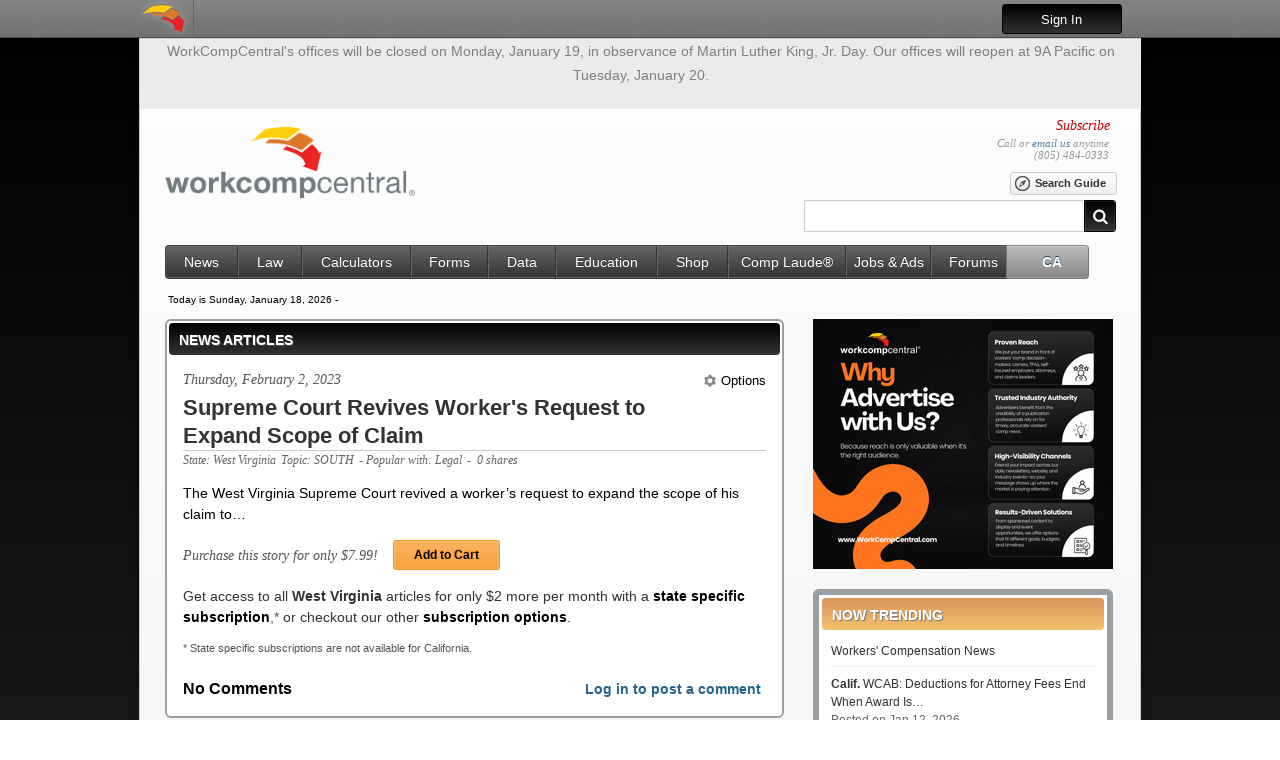

--- FILE ---
content_type: text/html; charset=UTF-8
request_url: https://ww3.workcompcentral.com/news/story/id/9e42f2a1d1788d2bb29b53c32f58a2ec1acd14f1
body_size: 15848
content:
<!DOCTYPE html><html xmlns="http://www.w3.org/1999/xhtml"
xmlns:og="http://opengraphprotocol.org/schema/"
itemscope itemtype="http://schema.org/WebSite">

<head>

    <!-- Google tag (gtag.js) -->
    <script async src="https://www.googletagmanager.com/gtag/js?id=G-YCKWK4W3BL"></script>
    <script>
      window.dataLayer = window.dataLayer || [];
      function gtag(){dataLayer.push(arguments);}
      gtag('js', new Date());

      gtag('config', 'G-YCKWK4W3BL');
    </script>

	<title>Supreme Court Revives Worker's Request to Expand Scope of Claim | Workers Compensation News | WorkCompCentral</title>
	<script type='text/javascript'>
			var id = 0	</script>

	<meta property="og:title" content="WorkCompCentral Workers' Compensation News and Education" />
<meta property="og:type" content="website" />
<meta property="og:url" content="http://www.workcompcentral.com/" />
<meta property="og:site_name" content="WorkCompCentral Workers' Compensation News and Education" />

<meta name="language" content="English">
<meta name="copyright" content="WorkCompCentral">
<meta name="robots" content="All">
<meta name="revisit-after" content="15 days">
<meta name="document-class" content="Living Document">
<meta content="Workers' Compensation News and Education" name="page-topic">
<meta name="document-classification" content="Workers' Compensation News and Education">
<meta name="document-rights" content="Copywritten Work">
<meta name="document-type" content="Public">
<meta name="document-rating" content="General">
<meta name="document-distribution" content="Global">
<meta name="document-state" content="Dynamic">
<meta name="cache-control" content="Public">
<meta name="author" content="WorkCompCentral Workers' Compensation News and Education">
<meta name="avgthreatlabs-verification" content="b467cc05e55827cd7dccf5ffa0a82c3e989fe0ba" />
<meta http-equiv="Content-Type" content="text/html; charset=utf-8" />
<meta name="Description" content="Providing workers' compensation news, information, research, tools, education and training to the industry, our mission is to improve workers' comp. We cover state, national and international issues." >
	<link href="/css/v3_layout.css?202212220001" rel="stylesheet" type="text/css">

	<link rel="shortcut icon" href="/favicon.ico" type="image/x-icon" />
<link rel="apple-touch-icon" href="/apple-touch-icon.png" />
<link rel="apple-touch-icon" sizes="57x57" href="/apple-touch-icon-57x57.png" />
<link rel="apple-touch-icon" sizes="72x72" href="/apple-touch-icon-72x72.png" />
<link rel="apple-touch-icon" sizes="76x76" href="/apple-touch-icon-76x76.png" />
<link rel="apple-touch-icon" sizes="114x114" href="/apple-touch-icon-114x114.png" />
<link rel="apple-touch-icon" sizes="120x120" href="/apple-touch-icon-120x120.png" />
<link rel="apple-touch-icon" sizes="144x144" href="/apple-touch-icon-144x144.png" />
<link rel="apple-touch-icon" sizes="152x152" href="/apple-touch-icon-152x152.png" />
<link rel="apple-touch-icon" sizes="180x180" href="/apple-touch-icon-180x180.png" />
	<link href="/css/news.css" media="screen" rel="stylesheet" type="text/css" >
<link href="/css/cupertino/jquery-ui-1.9.0.custom.css" media="screen" rel="stylesheet" type="text/css" >
<link href="/css/print.css" media="print" rel="stylesheet" type="text/css" >
<link href="/css/lightbox.css" media="screen" rel="stylesheet" type="text/css" >
<link href="/css/copyprotection.css" media="screen" rel="stylesheet" type="text/css" >	
	<script src="/js/united.js?20160322104601"></script>
	<script src="/js/wcc.js?20160322104601"></script>
	<script src="/js/com_bar.js?20160322104601"></script>
	<script>
		(function(i,s,o,g,r,a,m){i['GoogleAnalyticsObject']=r;i[r]=i[r]||function(){
		(i[r].q=i[r].q||[]).push(arguments)},i[r].l=1*new Date();a=s.createElement(o),
		m=s.getElementsByTagName(o)[0];a.async=1;a.src=g;m.parentNode.insertBefore(a,m)
		})(window,document,'script','//www.google-analytics.com/analytics.js','ga');

		ga('create', 'UA-29765404-2', 'auto');
		ga('send', 'pageview');
	</script>

	<script src="/js/cirep/track.js"></script>
<script src="/js/lightbox.min.js"></script>
<script src="/js/comments.js"></script>
<script src="/js/story.js"></script>
<script src="/js/copyprotection.js"></script>
		<!--<script src="https://f.vimeocdn.com/js/froogaloop2.min.js"></script>-->
	<!--<script src="/js/vimeo.ga.js?20150630"></script>-->
	<script type='text/javascript'>
		var id = 0	</script>

    <script src="https://ads.workcompcentral.com/ad-manager"></script>
    <script type="text/javascript">
        (function() {
            var didInit = false;
            function initMunchkin() {
                if(didInit === false) {
                  didInit = true;
                  Munchkin.init('432-FXE-547', {"wsInfo":"j0hRc9jO"});
                }
            }
            var s = document.createElement('script');
            s.type = 'text/javascript';
            s.async = true;
            s.src = '//munchkin.marketo.net/munchkin.js';
            s.onreadystatechange = function() {
                if (this.readyState == 'complete' || this.readyState == 'loaded') {
                  initMunchkin();
                }
            };
            s.onload = initMunchkin;
            document.getElementsByTagName('head')[0].appendChild(s);
        })();
    </script> 	
    <script src=https://my.hellobar.com/32b837c3a381775d360b7acce7c7305ce6082902.js type="text/javascript" charset="utf-8" async="async"> </script>


</head>

<body 
				onKeyPress="return disableCtrlKeyCombination(event);"
				onKeyDown="return disableCtrlKeyCombination(event);"
				ondragstart="return false;"
				onselectstart="return false;"
				oncontextmenu="return false;"
				onload='get_news("<c>Gur Jrfg Ivetvavn Fhcerzr Pbheg erivirq n jbexre&efdhb;f erdhrfg gb rkcnaq gur fpbcr bs uvf pynvz gb vapyhqr nqqvgvbany xarr pbaqvgvbaf.</c><c><fgebat><vzt nyg=\"\" pynff=\"vzntr\-evtug\" fep=\"/svyrhcybnq/hcybnqf/2023\-02\-01\-013808xarr ZEV.wct\" fglyr=\"jvqgu: 300ck; urvtug: 200ck; sybng: evtug;\" ");'>

<script>

</script>

<link href="/css/news.css" media="screen" rel="stylesheet" type="text/css" >
<link href="/css/cupertino/jquery-ui-1.9.0.custom.css" media="screen" rel="stylesheet" type="text/css" >
<link href="/css/print.css" media="print" rel="stylesheet" type="text/css" >
<link href="/css/lightbox.css" media="screen" rel="stylesheet" type="text/css" >
<link href="/css/copyprotection.css" media="screen" rel="stylesheet" type="text/css" >
<link href="/css/login_dropdown.css" media="screen" rel="stylesheet" type="text/css" >
<link href="https://maxcdn.bootstrapcdn.com/font-awesome/4.6.3/css/font-awesome.min.css" media="screen" rel="stylesheet" type="text/css" ><div class="com_bar">
	<div class="com_container" id="com_bar"></div>
</div>

<div class="hidden" id="com_bar_templates">
<script>

	var com_auth = false;
</script>

<!-- --------------------------------------------------------------------------------------
-----------------------------------------TEMPLATES-----------------------------------------
--------------------------------------------------------------------------------------- -->
<script type="text/template" id="com_bar_template">

	<a href="/" class="com_logo">
		<div class="com_tooltip_container" id="com_logo_tooltip"></div>
	</a>

	<%= content %>

</script>

	<script type="text/javascript" src="/js/login-dropdown.js"></script>
	<script type="text/template" id="com_bar_content_template">


        <div style="float: right; margin: 4px 20px"><a href="https://www.workcompcentral.com/login"><button style="cursor: pointer; border-radius: 3px; border: 1px solid black; height: 30px; width: 120px; background: -webkit-linear-gradient(top, black, #333)"><span style="color: white;">Sign In</span></button></a></div>
			<div id="account_form">
				 <a href="#/" class="hide-login-form" title="close"><i class="fa fa-times-circle" aria-hidden="true"></i></a>
				<form action="https://ww3.workcompcentral.com/member/auth" method="post">
					<div id="form_title" ><h1>Login</h1></div>
					<input type="hidden" name="news_id" value="9e42f2a1d1788d2bb29b53c32f58a2ec1acd14f1">					<!-- auth form -->
<!--					<div id="auth_username">-->
						<label for="username">Username:</label>
<!--						<div class="input_bg">-->
							<input name="username" id="com_bar_username" data-noyellow type="text" />
<!--						</div>-->
<!--					</div>-->
<!--					<div id="auth_password">-->
						<label for="password">Password:</label>
<!--						<div class="input_bg">-->
							<input name="password" id="com_bar_password" data-noyellow type="password" />
<!--						</div>-->
<!--					</div>-->

										<input type="checkbox" name="remember" class="chkbx" value="true"/>

					<label for="remember" class="chkbx">Remember me</label>

					<!--					<div id="auth_submit">-->
						<input type="submit" value="Sign In" class="btn" />
<!--					</div>-->

					<div id="forgot_password"><a
					href="https://www.workcompcentral.com/password/reset">Forgot your password?</a></div>

				</form>
		</div>
	</script>


<script type="text/template" id="com_bar_tooltip_template">
	<div class="com_tooltip">
		<div class="com_tooltip_arrow_top"><div><div></div></div></div>
		<div class="com_tooltip_title">Tooltip: <%= title %></div>
		<div class="com_tooltip_copy" data-scroll="{'indicatorColor':'#444','scrollbarPadding':'2','scrollbarShadow':false}">
			<%= tooltip %>
		</div>
		<div class="com_tooltip_hide">
			Hide Tooltips <input type="checkbox" class="hide_tooltips" data-cb />
		</div>
	</div>
</script>

<script type="text/template" id="tooltip_logo_template">
	<p>
		What is WorkCompCentral Community? More than just business networking, Community lets industry people make and
		find referrals, share our content and services, establish purchasing groups to make WorkCompCentral more affordable,
		and to create closed networks for private communications. Community is fully available to individual full-access
		subscribers. Non-subscribers will have limited access to the closed network of 45,000+ workers' comp industry professionals.
	</p>
</script>

<script type="text/template" id="tooltip_profile_template">
	<p>
		This icon will take you to your profile page. Here, you can boast about your accomplishments;,
		display comments and testimonials from clients, customers or colleagues; refine how people find
		you on the network; and link or import to your profiles on services such as LinkedIn. Potential
		business contacts will be able to search for referrals or jobs using broad terms (e.g. "orthopedist
		Kentucky"), so say as much as you can about yourself. You set the privacy policy on your profile:
		public to the whole world; or available only to other Community members; or to people within your
		group(s), or completely private.
	</p>
</script>

<script type="text/template" id="tooltip_contacts_template">
	<p>
		Your contacts page lists everyone with whom you decided to establish a Community relationship. Some
		individuals in your contacts may be only listed once; others may belong to one or more groups that
		you establish or join. Community is cloud-based, allowing you to access your contacts information from
		anywhere. You also can make notes (e.g., assistant's name, favorite restaurant) about each contact.
		You may keep the notes private or give share them with the boss, your assistant or staff, for example.
	</p>
</script>

<script type="text/template" id="tooltip_groups_template">
	<p>
		Groups are an exciting part of WorkCompCentral Community. There are basically two types: content groups and
		purchasing groups. Content groups can easily share WorkCompCentral content and exchange comments only visible
		to the group. Members define the content to share and how to share it (on site, e-mail, SMS text, etc.). Purchasing
		groups can save money on WorkCompCentral services. The more members in a purchasing group, the less each member
		pays. If a discount is available when a group reaches 8 members, all 8 will automatically pay a lower price.
		If a member drops out and the group falls into the higher pricing tier, each member will automatically pay a
		higher price. Note: Each individual is responsible for his or her own subscription.
	</p>
</script>

<script type="text/template" id="tooltip_messages_template">
	<p>
		This is where you will get all notifications from WorkCompCentral. It is a unified messaging inbox.
		You control what messages arrive to your inbox. All of your WorkCompCentral messages will always be available
		here - from subscription notices, referral alerts, Community inter-network messages, purchase receipts, etc.
		We will never delete any messages so you can always search and find something that was previously viewed, but
		you have the option to limit what is displayed.
	</p>
</script>

<script type="text/template" id="tooltip_sharing_template">
	<p>
		As a member of Community Plus, you may share content on WorkCompCentral with others. With a click of a mouse, you select
		the item for sharing (news article, a column, a calculation, etc.) and the recipients from your contact list, your groups
		or on Facebook and LinkedIn. Because not everyone in Community Plus is able to view WorkCompCentral premium content, you
		may "gift" a news article to the people in your private network.
	</p>
</script>


<script type="text/template" id="com_bar_pop_template">
	<div class="box gray">
		<div class="arrow"><div><div></div></div></div>
		<div class="head"><div class="com_page_slider"><%= head %></div></div>
		<div class="body"><div class="com_page_slider"></div></div>
	</div>
</script>

<script type="text/template" id="com_bar_pop_head_template">
	<div class="com_box_page one">
		<div class="btn com_pop_head_edit gray">Edit</div>
		<%= title %>
	</div>
	<div class="com_box_page two"></div>
	<div class="com_box_page three"></div>
</script>

<script type="text/template" id="com_bar_pop_head_template_basic">
	<div class="com_box_page one">
		<%= title %>
	</div>
	<div class="com_box_page two"></div>
	<div class="com_box_page three"></div>
	<div class="com_box_page four"></div>
	<div class="com_box_page five"></div>
</script>

<script type="text/template" id="com_bar_pop_body_overlay">
	<div class="com_bar_pop_body_overlay_container">
		<div class="com_pop_overlay_text"><%= text %></div>
		<div class="com_pop_overlay_loader"><img src="/images/load-bar.gif" border="0" /></div>
		<div class="com_pop_overlay_response"></div>
	</div>
</script>

<script type="text/template" id="com_bar_pop_list_template">
	<div class="com_box_page one">
		<div class="search_container"><input type="text" placeholder="Filter Contacts..." /></div>
		<ul class="com_pop_list">
			<%= list %>
		</ul>
	</div>
	<div class="com_box_page two"></div>
</script>

<script type="text/template" id="com_bar_pop_list_stripped_template">
	<div class="search_container"><input type="text" placeholder="Filter Contacts..." /></div>
	<ul class="com_pop_list">
		<%= list %>
	</ul>
</script>

<script type="text/template" id="com_bar_pop_list_divider_template">
	<li class="sub contacts">
		<ul>
			<li class="com_pop_list_divider"><%= divider %></li>
			<%= list %>
		</ul>
	</li>
</script>

<script type="text/template" id="com_bar_pop_list_requests_template">
	<li class="sub <%= dclass %>">
		<ul>
			<li class="com_pop_list_divider"><%= header %></li>
			<%= list %>
		</ul>
	</li>
</script>

<script type="text/template" id="com_bar_pop_list_item_template">
	<li data-cid="<%= cid %>">
		<div class="li">
			<a href="/community/show"><%= name %></a>
			<div class="loader"><img src="/images/loadingSmall.gif" /></div>
			<div class="deleteTrigger"></div>
		</div>
		<div class="deleteContainer">
			<div class="btn red delete">Delete</div>
			<div class="back"></div>
		</div>
	</li>
</script>

<script type="text/template" id="com_bar_pop_list_requests_item_template">
	<li data-cid="<%= cid %>">
		<div class="li">
			<a href="/visibleuser/index/id/<%= pk %>"><%= name %></a>
			<div class="options new">
				<a class="accept">Accept</a>
				<a class="ignore">Ignore</a>
			</div>
			<div class="options accepted">
				<a class="add">Add Contact</a>
				<a class="hide">Hide</a>
			</div>
		</div>
	</li>
</script>

<script type="text/template" id="com_bar_pop_list_pendings_item_template">
	<li data-cid="<%= cid %>">
		<div class="li">
			<a href="/visibleuser/index/id/<%= pk %>"><%= name %></a>
		</div>
	</li>
</script>

<script type="text/template" id="com_bar_pop_head_2_template">
	<div>
		<div class="com_pop_header_btn_back subheader_back"><%= back %><span></span></div>
		<span class="com_pop_header_info_name"><%= title %></span>
	</div>
</script>

<script type="text/template" id="com_bar_contacts_info_template">
	<div class="contacts_info_body">
		<div class="com_pop_row contacts_image">
			<div class="com_pop_picture_container">
				<a href="/visibleuser/index/id/<%= pk %>">
					<img src="/visibleuser/get-portrait/pk/<%= pk %>.jpg" width="150" height="150" />
				</a>
			</div>
			<div class="com_pop_info_buttons">
				<div class="messaging_btn pbtn" data-messaging="<%= pk %>"><span></span>Message</div>
				<div class="refer_container">
					<div class="qmi">When you refer this person they will show up on your profile</div>
					<div class="refer_btn pbtn <%= refer %>" data-refer="<%= pk %>"><span></span>Refer</div>
				</div>
			</div>
			<div class="clear"></div>
		</div>
		<div class="com_pop_row">
			<div class="contacts_info_label">PHONE</div>
			<div class="contacts_info_copy"><%= phone %></div>
			<div class="clear"></div>
		</div>
		<div class="com_pop_row">
			<div class="contacts_info_label">E-MAIL</div>
			<div class="contacts_info_copy"><a href="mailto:<%= email %>"><%= email %></a></div>
			<div class="clear"></div>
		</div>
		<div class="com_pop_row">
			<div class="contacts_info_label">WEBSITE</div>
			<div class="contacts_info_copy"><a href="http://<%= website %>"><%= website %></a></div>
			<div class="clear"></div>
		</div>
		<div class="com_pop_row">
			<div class="contacts_info_label">ADDRESS</div>
			<div class="contacts_info_copy"><%= address %></div>
			<div class="clear"></div>
		</div>
		<div class="clear"></div>
	</div>
</script>

<script type="text/template" id="com_bar_group_info_template">
	<div class="contacts_info_body">
		<div class="com_pop_row contacts_image">
			<div class="com_pop_picture_container">
				<a href="/group/index/group_pk/<%= group_pk %>">
					<img src="/group/show-group-pic/group_pk/<%= group_pk %>.jpg" width="150" height="150" />
				</a>
			</div>
			<div class="com_pop_info_buttons">
				<div class="messaging_btn pbtn" data-messaging="<%= group_pk %>"><span></span>Message</div>
			</div>
			<div class="clear"></div>
		</div>
		<div class="com_pop_row">
			<div class="contacts_info_label">PHONE</div>
			<div class="contacts_info_copy"><%= phone %></div>
			<div class="clear"></div>
		</div>
		<div class="com_pop_row">
			<div class="contacts_info_label">E-MAIL</div>
			<div class="contacts_info_copy"><a href="mailto:<%= email %>"><%= email %></a></div>
			<div class="clear"></div>
		</div>
		<div class="com_pop_row">
			<div class="contacts_info_label">WEBSITE</div>
			<div class="contacts_info_copy"><a href="http://<%= website %>"><%= website %></a></div>
			<div class="clear"></div>
		</div>
		<div class="com_pop_row">
			<div class="contacts_info_label">ADDRESS</div>
			<div class="contacts_info_copy"><%= address %></div>
			<div class="clear"></div>
		</div>
		<div class="clear"></div>
	</div>
</script>

<script type="text/template" id="com_bar_pop_conversations_template">
	<div class="com_box_page one">
		<ul class="com_pop_messages" id="com_pop_convo_list"></ul>
	</div>
	<div class="com_box_page two"></div>
	<div class="com_box_page three"></div>
</script>

<script type="text/template" id="com_bar_pop_head_conversations_template">
	<%= title %>
	<a class="com_pop_head_new_msg"></a>
</script>

<script type="text/template" id="com_bar_pop_head_2_messages_template">
	<div>
		<div class="com_pop_header_btn_back subheader_back"><%= back %><span></span></div>
		<span class="com_pop_header_info_name"><%= title %></span>
		<div class="btn com_pop_head_edit gray">Edit</div>
	</div>
</script>

<script type="text/template" id="com_bar_pop_head_noedit_messages_template">
	<div>
		<div class="com_pop_header_btn_back subheader_back"><%= back %><span></span></div>
		<span class="com_pop_header_info_name"><%= title %></span>
	</div>
</script>

<script type="text/template" id="com_bar_pop_conversations_li_template">
	<li>
		<div class="li">
			<div class="com_pop_message_li <%= notifynew %>" data-cid="<%= cid %>">
				<div class="com_pop_message_li_img"><img src="<%= recipient_img %>" data-src="<%= recipient_pk %>" width="50" height="50" /></div>
				<div class="com_pop_message_li_name"><%= recipient_name %></div>
				<div class="com_pop_message_li_msg"><div class="com_pop_conversation_sent_<%= sent %>"></div><span class="com_pop_conversation_message_body"><%= message_body %></span></div>
				<div class="com_pop_message_li_date"><%= sent_date %></div>
				<div class="com_pop_message_li_note"><%= note %></div>
			</div>
			<div class="loader"><img src="/images/loadingSmall.gif" /></div>
			<div class="deleteTrigger"></div>
		</div>
		<div class="deleteContainer">
			<a class="btn red delete">Delete</a>
			<div class="back"></div>
		</div>
	</li>
</script>

<script type="text/template" id="com_bar_pop_conversations_messages_li_template">
	<li>
		<div class="li">
			<div class="com_pop_conversations_message_li" data-cid="<%= cid %>">
				<div class="com_pop_conversations_message_li_img"><img src="/visibleuser/get-portrait/pk/<%= recipient_pk %>.jpg" width="35" height="35" /></div>
				<div class="com_pop_conversations_message_li_name"><%= recipient_name %></div>
				<div class="com_pop_conversations_message_li_sent_date"><%= sent_date %></div>
				<div class="com_pop_conversations_message_li_msg"><%= message_body %></div>
				<div class="clear"></div>
				<div class="com_pop_message_li_viewed_date <%= viewed_class %>"><%= viewed_date %></div>
				<div class="clear"></div>
			</div>
			<div class="loader"><img src="/images/loadingSmall.gif" /></div>
			<div class="deleteTrigger"></div>
		</div>
		<div class="deleteContainer">
			<a class="btn red delete">Delete</a>
			<div class="back"></div>
		</div>
	</li>
</script>

<script type="text/template" id="com_bar_pop_new_msg_template">
	<div>
		<div class="newMsg_to_container">
			<label class="newMsgLbl">To:</label>
			<div class="newMsgAutoComplete">
				<ul>
					<%= autocomplete %>
				</ul>
			</div>
		</div>
	</div>
</script>

<script type="text/template" id="com_bar_pop_new_msg_autocomplete_li_template">
	<li><a data-cid="<%= cid %>"><%= name %></a></li>
</script>

<script type="text/template" id="abbr_template">
	<abbr title="<%= title %>"><%= display %></abbr>
</script>

<script type="text/template" id="viewed_date_display">
	<div class="com_pop_message_li_viewed_date_icon"></div>Read on <%= date %>
</script>

<script type="text/template" id="com_bar_pop_messages_template">
	<div>
	<ul class="com_pop_messages" id="com_pop_messages_list">
		<%= messages %>
	</ul>
	</div>
	<div><textarea class="newMsg_message" name="msg" placeholder="Message..."></textarea></div>
	<div class="newMsg_send_container"><a class="btn newMsg_send">Send</a></div>
</script>

<script type="text/template" id="com_bar_pop_share_template">
	<div class="com_box_page one">
		<ul id="com_share_list" class="com_pop_list">
			<li class="com_share_li">
				<a id="com_share_contacts">
					<div class="com_share_li_arrow"></div>
					<span></span> <div><b>Contacts</b>Select one person <br>from your contacts list</div>
				</a>
			</li>
			<li class="com_share_li">
				<a id="com_share_groups">
					<div class="com_share_li_arrow"></div>
					<span></span> <div><b>Groups</b>Select multiple people <br>from one of your groups</div>
				</a>
			</li>
			<!--<li class="com_share_li">
				<a id="com_share_socials">
					<div class="com_share_li_arrow"></div>
					<span></span> <div><b>Social</b>Post to one of your <br>favorite social networks</div>
				</a>
			</li>-->
			<!--<li class="com_share_li com_share_email">
				<a>
					<div class="com_share_li_arrow"></div>
					<span></span> <div><b>E-mail</b>Send an e-mail to <br />anyone you would like</div>
				</a>
			</li>-->
		</ul>
	</div>
	<div class="com_box_page two"></div>
	<div class="com_box_page three"></div>
	<div class="com_box_page four"></div>
	<div class="com_box_page five"></div>
</script>

<script type="text/template" id="com_bar_pop_share_message_template">
	<p class="com_pop_share_description">Share this page with <%= name %> and you may even add a personalized message to go with it.</p>
	<div class="com_pop_share_link_container">
		<div class="contacts_info_label">SHARE</div>
		<a href="<%= url %>" target="_blank" class="contacts_info_copy"><%= title %></a>
		<div class="clear"></div>
	</div>
	<div class="com_pop_share_message_container">
		<textarea class="newMsg_message" name="msg" placeholder="Message..."></textarea>
		<div class="newMsg_send_container"><a class="btn newMsg_send">Send</a></div>
	</div>
</script>

<script type="text/template" id="com_bar_pop_share_message_gift_login_template">
	<p class="com_pop_share_description">
		<%= name %> does not have access to this page.
		You man gift this story to <%= name %> for $<%= price %>.
		Start by confirming your password.
	</p>
	<div class="sharebox_body_login">
		<div class="messaging_row"><label class="message_label">Username:</label> <input type="text" name="username" value="<%= username %>" readonly /></div>
		<div class="messaging_row"><label class="message_label">Password:</label> <input type="password" name="password" /></div>
		<div class="messaging_row"><a class="btn" id="confirm_password">Confirm</a></div>
	</div>
</script>

<script type="text/template" id="com_bar_pop_share_message_gift_cards_template">
	<p class="com_pop_share_description">
		Gifting this story to <b><%= name %></b> will cost <b>$<%= price %></b>.
		Please select a credit card you already have stored in our system, or enter a new credit card.
	</p>
	<div class="sharebox_body_cards">
		<div class="messaging_row cards_list">
			<label class="message_label">Cards:</label>
			<div class="sharebox_cards_list_container">
				<form id="sharebox_form_cards" action="/" method="post">
					<ul>
						<%= cards %>
						<li class="sharebox_cards_new_form">
							<div class="sharebox_cards_radio"><input type="radio" name="id" value="" /></div>
							<div class="sharebox_cards_details">
								<span class="sharebox_label">Num:</span> <input type="text" name="cc_number" class="ccnum" placeholder="XXXX-XXXX-XXXX-XXXX" /><br />
								<span class="sharebox_label">Exp:</span> <input type="text" name="cc_date" class="ccexp" placeholder="XX/XXXX" /></div>
								<div class="clear">
							</div>
						</li>
						<li>
							<div class="btn gray sharebox_cards_new">Add a New Card</div>
						</li>
					</ul>
				</form>
			</div>
			<div class="clear"></div>
		</div>
		<div class="messaging_row"><a class="btn" id="select_card">Select Card</a></div>
	</div>
</script>

<script type="text/template" id="com_bar_pop_share_message_gift_cards_li_template">
	<li>
		<div class="sharebox_cards_radio"><input type="radio" name="id" value="<%= id %>" /></div>
		<div class="sharebox_cards_details">
			<%= hash %> <span class="sharebox_cards_exp_label">Exp:</span> <%= ccdate %>
		</div>
		<div class="clear"></div>
	</li>
</script>

<script type="text/template" id="com_bar_pop_share_message_gift_confirm_template">
	<p class="com_pop_share_description">
		You may add a personalized message to this gifted story for <%= name %>.<br />
		By clicking send you will be charged <b>$<%= price %></b>.
	</p>
	<div class="com_pop_share_link_container">
		<div class="contacts_info_label">SHARE</div>
		<a href="<%= url %>" target="_blank" class="contacts_info_copy"><%= title %></a>
		<div class="clear"></div>
	</div>
	<div class="com_pop_share_message_container">
		<textarea class="newMsg_message" name="msg" placeholder="Message..."></textarea>
		<div class="newMsg_send_container"><a class="btn newMsg_send">Send</a></div>
	</div>
</script>


<script>
	var com_auth_pk,com_auth_name,attempting = false,is_gift=false;
</script>

</div>


<div class="wrapper">

			<div id='news_alert'>
            <center>
                <a href="">
                    WorkCompCentral's offices will be closed on Monday, January 19, in observance of Martin Luther King, Jr. Day. Our offices will reopen at 9A Pacific on Tuesday, January 20.                </a>
            </center>

		</div>


	

	<!-- BREAKING NEWS!!! -->

	
	<!-- maintenance message -->


	<!-- <div id="news_alert">
		<div id="news_alert_text" style="padding-left: 15px;"> -->
			<!-- Please note that the WorkCompCentral office will be closed on
			 Monday 5/28 in observation of Memorial Day-->
			<!--
		     We are experiencing technical difficulties with our phone system.
			 Please email us at support@workcompcentral.com. -->
			<!--
			 The WCC website will be down for scheduled maintenance on
			Sunday, July 22, from 3:30 PM to 4:30 PM.
			-->
	<!--
		</div>
	</div>
	-->

	<!-- logo/login/search wrapper -->
	<div id="logo_wrapper">

		<h1 id="logo" class="site-header">
            <div title="WorkCompCentral provides workers' compensation news, information, research, tools, education and training to the workers' compensation industry. WorkCompCentral &ndash; Workers' Compensation Education, Courses, News and Information">
                <a href="https://www.workcompcentral.com/" class="home-link-20"></a>
            </div>
		</h1>


		
			<!--<div class="login_moved"></div>-->
			<div class="click_to_reg">
				<span>
				<!-- <a href="/registration/index">Register for a 7-day
					 trial!</a>-->

					<a href="https://www.workcompcentral.com/registration">Subscribe</a>
				</span>
			</div>

			<div class="header-contact">

				Call or <a href="mailto:support@workcompcentral.com">email us</a> anytime<br>
				(805) 484-0333</a>

			</div>

		
			<a href="/pdf/search_guide.pdf" target="_blank" class="search_guide pbtn"><span></span>Search Guide</a>
            <div id="site_wide_search">
                <form action="https://www.workcompcentral.com/search/" method="get" id="search_form">

                    
					<div class="mast-search-cont">

						    <div class="mast-search-box">
							<input class="search" id="mast-search" name="term"
                            type="text" value="">
                            </div>
						</div>
                        <div class="mast-search-box-btn btn" id="mast-search-btn">
                        	<div class="icon icon-btn icon-search"></div>
                        </div>

                        <script>
                        $(document).ready(function(){
                        	$('#mast-search').focus(function(){
                        		$(this).parent().css('border-color','#5393B1');
                        	}).blur(function(){
                        		$(this).parent().css('border-color','#CCC');
                        	});
                        	$('#mast-search-btn').click(function(){
                        		$('#search_form').submit();
                        	});
                        });
                        </script>
                </form>
            </div>

    </div><!-- logo wrapper -->

    <!-- nav wrapper -->
        <div id="nav_wrapper" class="">

        <ul class="navigation">
    <li class="nav_news">
        <a href="/news/index">News</a>
        <ul>
            <li>
                <a href="/news/newsroom">Contact a Reporter</a>
            </li>
            <li>
                <a href="https://www.workcompcentral.com/depaolo">David DePaolo</a>
            </li>
            <li>
                <a href="https://www.workcompcentral.com/press-release">Press Releases</a>
            </li>
            <li>
                <a href="https://www.workcompcentral.com/news?type=insight">Industry Insights</a>
            </li>
        </ul>
    </li>
    <li class="nav_law">
        <a href="https://www.workcompcentral.com/law">Law</a>
        <ul>
            <li>
                <a href="https://www.workcompcentral.com/law/cases">Cases</a>
            </li>
            <li>
                <a href="https://www.workcompcentral.com/law/labor-codes">Codes</a>
            </li>
            <li>
                <a href="https://www.workcompcentral.com/law/regulations">Regulations</a>
            </li>
            <li>
                <a href="https://www.workcompcentral.com/panel/panel-search">Panels</a>
            </li>
            <li>
                <a href="https://flowchart.workcompcentral.com/">Flowchart</a>
            </li>
            <li>
                <a href="https://www.workcompcentral.com/glossary">Glossary</a>
            </li>
        </ul>
    </li>
    <li class="nav_calc ca">
        <a href="https://ww3.workcompcentral.com/calculator">Calculators</a>
        <ul>
            <li>
                <a href="https://ww3.workcompcentral.com/calculator/ca-sb863-pd-rating">Try out our updated BETA Calculators Here!</a>
            </li>
            <li>
                <span>-</span>
            </li>
            <li class="col">
                <a href="#">#</a>
                <ul>
                    <li>
                        <a href="https://ww3.workcompcentral.com/calculator/ca-sb863-pd-rating">PDRS SB 863</a>
                    </li>
                    <li>
                        <a href="https://ww3.workcompcentral.com/calculator/ca-sb899-pd-rating">PDRS 2005</a>
                    </li>
                    <li>
                        <a href="https://ww3.workcompcentral.com/calculator/ca-pd-rating">PDRS 1997</a>
                    </li>
                    <li>
                        <a href="https://ww3.workcompcentral.com/calculator/pd_archives">My PD Ratings</a>
                    </li>
                    <li>
                        <a href="https://ww3.workcompcentral.com/calculator/pd_rating_shortcuts">PDRS 1997 Shortcuts</a>
                    </li>
                    <li>
                        <a href="https://ww3.workcompcentral.com/calculator/ca-multiple">Multiple/Combined Disability</a>
                    </li>
                    <li>
                        <a href="https://ww3.workcompcentral.com/calculator/pd_oc_search">Standard &amp; Occupation</a>
                    </li>
                    <li>
                        <a href="https://ww3.workcompcentral.com/calculator/occupation_code">Occupational Code Descriptions</a>
                    </li>
                    <li>
                        <a href="https://ww3.workcompcentral.com/calculator/psychiatric">Psychiatric Disability (1997)</a>
                    </li>
                    <li>
                        <a href="https://ww3.workcompcentral.com/calculator/ca-indemnity-stand-alone">Indemnity (Stand Alone)</a>
                    </li>
                    <li>
                        <a href="https://ww3.workcompcentral.com/calculator/commutation_pd">Commutation PD</a>
                    </li>
                    <li>
                        <a href="https://ww3.workcompcentral.com/calculator/ca-commutation-life">Commutation Life Pension</a>
                    </li>
                    <li>
                        <a href="https://ww3.workcompcentral.com/calculator/ca-commutation-ptd">Commutation PTD</a>
                    </li>
                </ul>
            </li>
            <li class="col">
                <a href="#">#</a>
                <ul>
                    <li>
                        <a href="https://ww3.workcompcentral.com/calculator/ca-commutation-death">Commutation of Death Benefits</a>
                    </li>
                    <li>
                        <a href="https://ww3.workcompcentral.com/calculator/commutation_all">PV of Award with Life Pension</a>
                    </li>
                    <li>
                        <a href="https://ww3.workcompcentral.com/calculator/pv_of_lp">PV of LP Tables</a>
                    </li>
                    <li>
                        <a href="https://ww3.workcompcentral.com/calculator/death_benefits">Death Benefits</a>
                    </li>
                    <li>
                        <a href="https://ww3.workcompcentral.com/calculator/temp_disab_rate">Temporary Total Disability</a>
                    </li>
                    <li>
                        <a href="https://ww3.workcompcentral.com/calculator/interest_penalty">Interest and Penalty</a>
                    </li>
                    <li>
                        <a href="https://ww3.workcompcentral.com/calculator/ca-saww">SAWW</a>
                    </li>
                </ul>
            </li>
            <li class="col">
                <a href="#">#</a>
                <ul>
                    <li>
                        <a href="https://ww3.workcompcentral.com/calculator/earn_calc">Earnings Calculator</a>
                    </li>
                    <li>
                        <a href="https://ww3.workcompcentral.com/calculator/interest_on_awards">Interest on Awards</a>
                    </li>
                    <li>
                        <a href="https://ww3.workcompcentral.com/calculator/days_between">Inclusive Indemnity Dates</a>
                    </li>
                    <li>
                        <a href="https://ww3.workcompcentral.com/calculator/presentvalue_100">PV: Life Pension / 100% Award</a>
                    </li>
                    <li>
                        <a href="https://ww3.workcompcentral.com/calculator/presentvalue">PV: PD, Medical, Other</a>
                    </li>
                    <li>
                        <a href="https://ww3.workcompcentral.com/calculator/future_days">Future Dates / Days Between</a>
                    </li>
                </ul>
            </li>
        </ul>
    </li>
    <li class="nav_forms">
        <a href="/">Forms</a>
        <ul>
            <li class="subtitle">
                <a href="http://www.dir.ca.gov/dwc/forms.html">EAMS OCR</a>
            </li>
        </ul>
    </li>
    <li class="nav_data">
        <a href="/ezcomp">Data</a>
        <ul>
            <li class="subtitle">
                <a href="/ezcomp/index">EDEX</a>
                <ul>
                    <li>
                        <a href="/ezcomp/inquiry">Make Inquiry</a>
                    </li>
                    <li>
                        <a href="/ezcomp/watch_case">Case Watch</a>
                    </li>
                    <li>
                        <a href="/ezcomp/watch_ssn">SSN Watch</a>
                    </li>
                    <li>
                        <a href="/ezcomp/lien_update">Withdraw Watch</a>
                    </li>
                    <li>
                        <a href="/ezcomp/outbox">Outbox</a>
                    </li>
                    <li>
                        <a href="/ezcomp/results">Results</a>
                    </li>
                    <li>
                        <a href="/ezcomp/calendar">Calendar</a>
                    </li>
                    <li>
                        <a href="/ezcomp/bulk_inq">Bulk Inquiry</a>
                    </li>
                    <li>
                        <a href="/ezcomp/bulk_watch">Bulk Watch</a>
                    </li>
                </ul>
            </li>
        </ul>
    </li>
    <li class="nav_education">
        <a href="https://www.workcompcentral.com/education">Education</a>
        <ul>
            <li>
                <a href="https://www.workcompcentral.com/landing/credential">Get Certified</a>
            </li>
        </ul>
    </li>
    <li class="nav_shop">
        <a href="https://www.workcompcentral.com/shop">Shop</a>
        <ul>
            <li>
                <a href="https://www.workcompcentral.com/profile/purchase-history">Renew Account / Purchase History</a>
            </li>
            <li class="subtitle">
                <a href="/subscribe">Memberships</a>
                <ul>
                    <li>
                        <a href="https://www.workcompcentral.com/registration">Subscribe</a>
                    </li>
                </ul>
            </li>
            <li>
                <a href="https://www.workcompcentral.com/invoice/payment">Invoice Payment</a>
            </li>
            <li>
                <a href="https://www.workcompcentral.com/shop/premium-corporate">Premium Corporate</a>
            </li>
            <li class="subtitle">
                <a href="https://www.workcompcentral.com/shop/">Store</a>
                <ul>
                    <li>
                        <a href="https://www.workcompcentral.com/shop#Books">Books</a>
                    </li>
                    <li>
                        <a href="https://www.workcompcentral.com/shop#Physician Education">Physician Education</a>
                    </li>
                    <li>
                        <a href="https://www.workcompcentral.com/shop#Flowcharts">Flowcharts</a>
                    </li>
                </ul>
            </li>
        </ul>
    </li>
    <li class="comp-laude">
        <a href="https://www.complaude.com">Comp Laude®</a>
        <ul>
            <li>
                <a href="https://www.complaude.com/">Register for CompLaude®</a>
            </li>
            <li>
                <a href="https://wcc-public-storage-4081.s3.us-west-1.amazonaws.com/gala/2021/finalists_2021.pdf">2021 Nominees/Finalists</a>
            </li>
            <li>
                <a href="https://forms.gle/LyyV6gfjDUTK13RG7">People's Choice Submission</a>
            </li>
            <li>
                <a href="https://www.complaude.com/sponsors">Sponsor</a>
            </li>
            <li>
                <a href="https://www.complaude.com/winners?year=2021">2021 Award Winners</a>
                <ul>
                    <li>
                        <a href="https://wcc-public-storage-4081.s3.us-west-1.amazonaws.com/gala/2021/finalists_2021.pdf">Nominees</a>
                    </li>
                    <li>
                        <a href="https://www.complaude.com/winners?year=2021">Winner Profiles</a>
                    </li>
                </ul>
            </li>
            <li>
                <a href="https://www.complaude.com/winners?year=2020">2020 Award Winners</a>
                <ul>
                    <li>
                        <a href="https://wcc-public-storage-4081.s3-us-west-1.amazonaws.com/gala/2020/nominees.pdf">Nominees</a>
                    </li>
                    <li>
                        <a href="https://www.complaude.com/winners?year=2020">Winner Profiles</a>
                    </li>
                </ul>
            </li>
            <li>
                <a href="https://www.complaude.com/winners?year=2019">2019 Award Winners</a>
                <ul>
                    <li>
                        <a href="https://wcc-public-storage-4081.s3-us-west-1.amazonaws.com/gala/2019/2019_Nominees.pdf">Nominees</a>
                    </li>
                    <li>
                        <a href="https://www.complaude.com/winners?year=2019">Winner Profiles</a>
                    </li>
                    <li>
                        <a href="https://www.complaude.com/photo-gallery?year=2019">Photo Gallery</a>
                    </li>
                </ul>
            </li>
            <li>
                <a href="https://www.complaude.com/winners?year=2018">2018 Award Winners</a>
                <ul>
                    <li>
                        <a href="https://s3-us-west-1.amazonaws.com/wcc-public-storage-4081/gala/2018_nominees.png">Nominees</a>
                    </li>
                    <li>
                        <a href="https://www.complaude.com/winners?year=2018">Winner Profiles</a>
                    </li>
                    <li>
                        <a href="https://www.complaude.com/photo-gallery?year=2018">Photo Gallery</a>
                    </li>
                </ul>
            </li>
            <li>
                <a href="https://www.complaude.com/winners?year=2017">2017 Award Winners</a>
                <ul>
                    <li>
                        <a href="https://s3-us-west-1.amazonaws.com/wcc-public-storage-4081/gala/2017/gala_finalists.jpg">Nominees</a>
                    </li>
                    <li>
                        <a href="https://www.complaude.com/winners?year=2017">Winner Profiles</a>
                    </li>
                    <li>
                        <a href="https://www.complaude.com/photo-gallery?year=2017">Photo Gallery</a>
                    </li>
                </ul>
            </li>
            <li>
                <a href="https://www.complaude.com/winners?year=2016">2016 Award Winners</a>
                <ul>
                    <li>
                        <a href="https://wcc-public-storage-4081.s3-us-west-1.amazonaws.com/gala/2016/nominees_2016.pdf">Nominees</a>
                    </li>
                    <li>
                        <a href="https://www.complaude.com/winners?year=2016">Winner Profiles</a>
                    </li>
                    <li>
                        <a href="https://www.complaude.com/photo-gallery?year=2016">Photo Gallery</a>
                    </li>
                    <li>
                        <a href="https://www.complaude.com/sponsors?year=2016">2016 Sponsors</a>
                    </li>
                </ul>
            </li>
            <li>
                <a href="https://www.complaude.com/winners?year=2015">2015 Award Winners</a>
                <ul>
                    <li>
                        <a href="https://www.workcompcentral.com/gala/presidents-honor-roll/year/2015">President's Honor Roll</a>
                    </li>
                    <li>
                        <a href="https://wcc-public-storage-4081.s3-us-west-1.amazonaws.com/gala/2015/nominees_2015.pdf">Nominees</a>
                    </li>
                    <li>
                        <a href="https://www.complaude.com/winners?year=2015">Winner Profiles</a>
                    </li>
                    <li>
                        <a href="https://www.complaude.com/photo-gallery?year=2015">Photo Gallery</a>
                    </li>
                </ul>
            </li>
            <li>
                <a href="https://www.complaude.com/winners?year=2014">2014 Award Winners</a>
                <ul>
                    <li>
                        <a href="https://www.complaude.com/photo-gallery?year=2014">Photo Gallery</a>
                    </li>
                    <li>
                        <a href="https://www.workcompcentral.com/gala/dwight-johnson">Dwight Johnson's Story</a>
                    </li>
                </ul>
            </li>
        </ul>
    </li>
    <li class="nav_forums">
        <a href="https://www.workcompjobs.com">Jobs &amp; Ads</a>
        <ul>
            <li>
                <a href="https://www.workcompjobs.com">Available Jobs</a>
            </li>
            <li>
                <a href="https://www.workcompjobs.com/employer/post-job">Advertise a Job</a>
            </li>
            <li>
                <a href="/textads">Current Text Ads</a>
            </li>
            <li>
                <a href="/press-release/create">Post Press Release</a>
            </li>
            <li>
                <a href="https://www.workcompcentral.com/advertising/advertising">Advertise With Us</a>
            </li>
        </ul>
    </li>
    <li class="nav_forums">
        <a href="http://forums.workcompcentral.com/">Forums</a>
        <ul>
            <li class="col">
                <a href="#">#</a>
                <ul>
                    <li class="subtitle">
                        <a href="http://forums.workcompcentral.com/">General</a>
                    </li>
                    <li class="subtitle">
                        <a href="http://forums.workcompcentral.com/">Legacy Forums</a>
                        <ul>
                            <li>
                                <a href="http://workcompforums.com/ca/pro/">Professional</a>
                            </li>
                            <li>
                                <a href="http://workcompforums.com/ca/iw/">Injured Workers</a>
                            </li>
                        </ul>
                    </li>
                </ul>
            </li>
        </ul>
    </li>
    <li class="nav_state">
        <a href="/states">CA</a>
        <ul>
            <li class="col">
                <a href="#">#</a>
                <ul>
                    <li>
                        <a href="/states/set-state/state/AL">Alabama</a>
                    </li>
                    <li>
                        <a href="/states/set-state/state/AK">Alaska</a>
                    </li>
                    <li>
                        <a href="/states/set-state/state/AZ">Arizona</a>
                    </li>
                    <li>
                        <a href="/states/set-state/state/AR">Arkansas</a>
                    </li>
                    <li>
                        <a href="/states/set-state/state/CA">California</a>
                    </li>
                    <li>
                        <a href="/states/set-state/state/CO">Colorado</a>
                    </li>
                    <li>
                        <a href="/states/set-state/state/CT">Connecticut</a>
                    </li>
                    <li>
                        <a href="/states/set-state/state/DE">Delaware</a>
                    </li>
                    <li>
                        <a href="/states/set-state/state/DC">District of Columbia</a>
                    </li>
                    <li>
                        <a href="/states/set-state/state/FL">Florida</a>
                    </li>
                    <li>
                        <a href="/states/set-state/state/GA">Georgia</a>
                    </li>
                    <li>
                        <a href="/states/set-state/state/HI">Hawaii</a>
                    </li>
                    <li>
                        <a href="/states/set-state/state/ID">Idaho</a>
                    </li>
                </ul>
            </li>
            <li class="col">
                <a href="#">#</a>
                <ul>
                    <li>
                        <a href="/states/set-state/state/IL">Illinois</a>
                    </li>
                    <li>
                        <a href="/states/set-state/state/IN">Indiana</a>
                    </li>
                    <li>
                        <a href="/states/set-state/state/IA">Iowa</a>
                    </li>
                    <li>
                        <a href="/states/set-state/state/KS">Kansas</a>
                    </li>
                    <li>
                        <a href="/states/set-state/state/KY">Kentucky</a>
                    </li>
                    <li>
                        <a href="/states/set-state/state/LA">Louisiana</a>
                    </li>
                    <li>
                        <a href="/states/set-state/state/ME">Maine</a>
                    </li>
                    <li>
                        <a href="/states/set-state/state/MD">Maryland</a>
                    </li>
                    <li>
                        <a href="/states/set-state/state/MA">Massachusetts</a>
                    </li>
                    <li>
                        <a href="/states/set-state/state/MI">Michigan</a>
                    </li>
                    <li>
                        <a href="/states/set-state/state/MN">Minnesota</a>
                    </li>
                    <li>
                        <a href="/states/set-state/state/MS">Mississippi</a>
                    </li>
                    <li>
                        <a href="/states/set-state/state/MO">Missouri</a>
                    </li>
                </ul>
            </li>
            <li class="col">
                <a href="#">#</a>
                <ul>
                    <li>
                        <a href="/states/set-state/state/MT">Montana</a>
                    </li>
                    <li>
                        <a href="/states/set-state/state/NE">Nebraska</a>
                    </li>
                    <li>
                        <a href="/states/set-state/state/NV">Nevada</a>
                    </li>
                    <li>
                        <a href="/states/set-state/state/NH">New Hampshire</a>
                    </li>
                    <li>
                        <a href="/states/set-state/state/NJ">New Jersey</a>
                    </li>
                    <li>
                        <a href="/states/set-state/state/NM">New Mexico</a>
                    </li>
                    <li>
                        <a href="/states/set-state/state/NY">New York</a>
                    </li>
                    <li>
                        <a href="/states/set-state/state/NC">North Carolina</a>
                    </li>
                    <li>
                        <a href="/states/set-state/state/ND">North Dakota</a>
                    </li>
                    <li>
                        <a href="/states/set-state/state/OH">Ohio</a>
                    </li>
                    <li>
                        <a href="/states/set-state/state/OK">Oklahoma</a>
                    </li>
                    <li>
                        <a href="/states/set-state/state/OR">Oregon</a>
                    </li>
                    <li>
                        <a href="/states/set-state/state/PA">Pennsylvania</a>
                    </li>
                </ul>
            </li>
            <li class="col">
                <a href="#">#</a>
                <ul>
                    <li>
                        <a href="/states/set-state/state/RI">Rhode Island</a>
                    </li>
                    <li>
                        <a href="/states/set-state/state/SC">South Carolina</a>
                    </li>
                    <li>
                        <a href="/states/set-state/state/SD">South Dakota</a>
                    </li>
                    <li>
                        <a href="/states/set-state/state/TN">Tennessee</a>
                    </li>
                    <li>
                        <a href="/states/set-state/state/TX">Texas</a>
                    </li>
                    <li>
                        <a href="/states/set-state/state/UT">Utah</a>
                    </li>
                    <li>
                        <a href="/states/set-state/state/VT">Vermont</a>
                    </li>
                    <li>
                        <a href="/states/set-state/state/VA">Virginia</a>
                    </li>
                    <li>
                        <a href="/states/set-state/state/WA">Washington</a>
                    </li>
                    <li>
                        <a href="/states/set-state/state/WV">West Virginia</a>
                    </li>
                    <li>
                        <a href="/states/set-state/state/WI">Wisconsin</a>
                    </li>
                    <li>
                        <a href="/states/set-state/state/WY">Wyoming</a>
                    </li>
                </ul>
            </li>
        </ul>
    </li>
</ul>
    </div>
    <!-- nav wrapper -->

    <!-- date wrapper -->
    <div id="date_wrapper">
        <div id="date_in_header">

			Today is

			Sunday, January 18, 2026			 -
			        </div>
    </div>
    <!-- date wrapper -->

    <!-- content wrapper -->
    <div class="content_wrapper">

<div class="left_column" data-content> <!-- start left -->
	
<div class="left_main_box">
	<h3 class="section-header">News Articles</h3>

	<div class="blue_body_head_back_search">
			</div>

	
		<div class="news_story">

	    	<div class="story-header group">

				
				<ul class="options-above">
		        	<li class="story-options"><a
                    href="https://www.workcompcentral.com/news/article/id/9e42f2a1d1788d2bb29b53c32f58a2ec1acd14f1"><span class="icon
                    icon-btn icon-cog"></span><span>Options</span></a>
                        <ul class="options-dropdown">

                            <li class="option-print">
	            				<a href="/news/print/id/9e42f2a1d1788d2bb29b53c32f58a2ec1acd14f1"><span class="icon icon-btn icon-print"></span>Print</a>
		            		</li>

                            

                        </ul>
		        	</li>
	        	</ul>

				<h6 class="story-date">Thursday, February 2, 2023</h6>

				<div class="title-wrapper">
			        <h1 class="story-title com_share_link_text">Supreme Court Revives Worker's Request to Expand Scope of Claim</h1>
				</div>

				<ul class="story-data group">

					
			    				    		<li class="story-state article-li">State: West Virginia</li>
			    	
			    				    		<li class="story-topic article-li">Topic: SOUTH</li>
			    						<!--
					<li class='article-li'>
						-&nbsp;
						9 views					</li>
					-->
					
						<li class='article-li'>- Popular with: Legal</li>

						
					<li class='article-li'>
						-&nbsp;
						0 shares					</li>
				</ul>

			</div>

			<div id="bodybody">
				The West Virginia Supreme Court revived a worker&rsquo;s request to expand the scope of his claim to&hellip;			</div>

			<div class="buynow">
	
	<div class="group">
		<p class="buynow-price">Purchase this story for only $7.99!</p>
		
		<a href="http://www.workcompcentral.com/news/article/id/9e42f2a1d1788d2bb29b53c32f58a2ec1acd14f1" class="btn orange">
			Add to Cart
		</a>
	</div>
	
			
		<p>Get access to all <strong>West Virginia</strong> articles for only $2 more per month with a <a href="/subscribe/show-plans">state specific subscription</a><span>,*</span> or checkout our other <a href="/subscribe/show-plans">subscription options</a>.</p>
		
		<small>* State specific subscriptions are not available for California.</small>
	
		
</div>

		</div>
		<div class="comments">

			
			<h4 class="comments-header">
				No Comments			</h4>

			<p class="call-to-action">

				
					<a href="/member/loginform/">Log in to post a comment</a>

				
			</p>

			<div class="comment-form" id="comment_form">

				<a href="#" class="close-form"><span class="icon icon-close"></span> Close</a>

				<form action="/news/comment/id/9e42f2a1d1788d2bb29b53c32f58a2ec1acd14f1#test" method="post">

					<input name="id" type="hidden" value="9e42f2a1d1788d2bb29b53c32f58a2ec1acd14f1">
					<label for="opinion">Comment:</label><br />
					<textarea cols="55" rows="10" name="opinion" id="opinion"></textarea>
					<br />

					<input name="post" type="submit" value="Post" />
					<input name="reset" type="reset" />

				</form>

				<small>Do not post libelous remarks. You are solely responsible for the postings you input. By posting here you agree to hold harmless and indemnify WorkCompCentral for any damages and actions your post may cause.</small>

			</div>

			
		</div>

    
</div>

<div class="two_ads"><div class="two-ads"><div class="ad_300x250 body"><a class="wcc_ad" id="wcc_ad_1139_130" href="https://www.workcompcentral.com/education/show-course-details?course_pk=1426" target="_blank"><img src="https://wcc-public-storage-4081.s3.us-west-1.amazonaws.com/ads/banners/Outlook%202026%20V2%20copy.png" border="0" alt="" /></a></div></div><div class="two-ads"><div class="ad_300x250 body"><a class="wcc_ad" id="wcc_ad_1115_131" href="https://www.texasmutual.com/gotyourback?utm_source=BIWCC&utm_medium=Banners&utm_campaign=BarrowofFun" target="_blank"><img src="https://wcc-public-storage-4081.s3.us-west-1.amazonaws.com/ads/banners/TXMA_Barrow_of_Fun_300x250_Final_Banner%20_Ad_ros.gif" border="0" alt="" /></a></div></div></div>

<div class="left_main_box">

	<h3 class="section-header">Today&rsquo;s News</h3>

    <ul class="news-list">
			
	<li class="row_0 news_links">
		<a  href="/news/story/id/085eca62a4fbcc6de8fb2fcb345c1be746ced44a">
			Ohio - Split Court Says Company's Former Owner Entitled to Comp Dividend Checks		</a>
		<em style="color: #666;">Top</em>
		01/16/26	</li>

	
	<li class="row_1 news_links">
		<a  href="/news/story/id/269b56cbf4334b67b754a6c9c78bc79a356e86da">
			W.Va. - Court Reverses Denial of Authorization for Surgery		</a>
		<em style="color: #666;">SOUTH</em>
		01/16/26	</li>

	
	<li class="row_0 news_links">
		<a  href="/news/story/id/95ab31bb5e2976c3fbb890bd72a13708a59e0b4e">
			N.Y. - Labor Law Defendant Gets Dismissal of Claims for Indemnification, Contribution		</a>
		<em style="color: #666;">NORTH</em>
		01/16/26	</li>

	
	<li class="row_1 news_links">
		<a  href="/news/story/id/1dd2d44e94444db262b6ffc90c13f8d4c17ae628">
			Ore. - Court Overturns Fee Award		</a>
		<em style="color: #666;">WEST</em>
		01/16/26	</li>

	
	<li class="row_0 news_links">
		<a  href="/news/story/id/71895b6eadc7c456fff14b5f4b1a825f6d2d1393">
			Mo. - Bill Would Allow Nondependent Family Members to Collect Unpaid Benefits		</a>
		<em style="color: #666;">SOUTH</em>
		01/16/26	</li>

	
	<li class="row_1 news_links">
		<a  href="/news/story/id/b6c32bacbe00c7266458b8c96a48dd0b26dd7b2d">
			Neb. - Bill Would Detail How to Count Losses for Experience Rating Deductible Policies 		</a>
		<em style="color: #666;">NORTH</em>
		01/16/26	</li>

	
	<li class="row_0 news_links">
		<a  href="/news/story/id/288e80d86fbbc1a69ad4787419568f1c4ae419e5">
			Alaska - WCD Considers Latest Edition of AMA Guides		</a>
		<em style="color: #666;">WEST</em>
		01/16/26	</li>

    </ul>

</div>


<!-- start horizontal ad -->
<div class="horz_ad">
	<div class="horz_ad_grad">
		<div class="horz_ad_header">

			<h3 class="ad-header">Advertisements</h3>

			<div class="advt_with_us">
				<a href="/advertising">Advertise with us</a>
			</div>
		</div>
	</div>
</div>
<!-- end horizontal ad --></div> <!-- end left -->

<div class="right_column" data-rightColumn> <!-- start right -->
	<div class="home_left_advert"><a class="wcc_ad" id="wcc_ad_1148_30" href="https://www.workcompcentral.com/advertising/advertising" target="_blank"><img src="https://wcc-public-storage-4081.s3.us-west-1.amazonaws.com/ads/banners/Why%20Choose%20Us.png" border="0" alt="" /></a></div>
<!-- trending -->
<div class="right_info_box">
	<h3 class="section-header">Now Trending</h3>
	<div class="body" >
		<ul class="trending-list">
			<li>
				<a href="/news/">
					<span>Workers' Compensation News</span>
				</a>
			</li>
				<li>
					<a href="https://www.workcompcentral.com/news/article/id/a93da8f4146a34319dfe0c85a7737f2af55459b5">
						<span><strong>Calif.</strong> WCAB:
Deductions for Attorney Fees End
When Award Is&hellip;</span>
						<!--span class="trend-count">628 views</span-->
					</a>
					<div class="date">Posted on Jan 12, 2026</div><div class="trending-comment">Alex Rossi says: <a href="https://www.workcompcentral.com/news/article/id/a93da8f4146a34319dfe0c85a7737f2af55459b5#13292">&ldquo;The WCAB's decision did not take into consideration the time value of&hellip;&rdquo;</a></div></li>
				<li>
					<a href="https://www.workcompcentral.com/news/article/id/ae4f69f5f5f1cc90cfc3156c5942d69eda4c3f37">
						<span><strong>Calif.</strong> 6th DCA: No
Equitable Tolling Without Record
Showing Attempt to Meet&hellip;</span>
						<!--span class="trend-count">437 views</span-->
					</a>
					<div class="date">Posted on Jan 15, 2026</div></li>
				<li>
					<a href="https://www.workcompcentral.com/news/article/id/dab8978b95295aa53e7946347dd4e73fa04c4c17">
						<span><strong>Calif.</strong> Budget
Would Boost SIBTF Staff; Vetoed
Reform Bill&hellip;</span>
						<!--span class="trend-count">326 views</span-->
					</a>
					<div class="date">Posted on Jan 14, 2026</div><div class="trending-comment">Mark Massey says: <a href="https://www.workcompcentral.com/news/article/id/dab8978b95295aa53e7946347dd4e73fa04c4c17#13293">&ldquo;Won�t be long before we Workers� Comp defense lawyers are representing the&hellip;&rdquo;</a></div></li>
				<li>
					<a href="https://www.workcompcentral.com/news/article/id/0348735e6fe7d8c1e478467f81c45c9c5f080ff4">
						<span><strong>Calif.</strong> Losses
Climb for Public Self-Insureds;
Claim Count&hellip;</span>
						<!--span class="trend-count">189 views</span-->
					</a>
					<div class="date">Posted on Jan 13, 2026</div></li>
				<li>
					<a href="https://www.workcompcentral.com/news/article/id/0fb09ffea3df1e8c67a96463d9ceb136bfa25886">
						<span><strong>Calif.</strong> Conclusory
Statements About Misclassification,
Negligence Don't Defeat&hellip;</span>
						<!--span class="trend-count">131 views</span-->
					</a>
					<div class="date">Posted on Jan 13, 2026</div></li>
				<li>
					<a href="https://www.workcompcentral.com/news/article/id/a6bbebc1c407d864fc1140118a121e8d90c7a2f4">
						<span><strong>Iowa</strong> Exclusivity
Doesn't Bar Widow's Gross
Negligence Claims for Husband's&hellip;</span>
						<!--span class="trend-count">84 views</span-->
					</a>
					<div class="date">Posted on Jan 13, 2026</div></li>
				<li>
					<a href="https://www.workcompcentral.com/news/article/id/085eca62a4fbcc6de8fb2fcb345c1be746ced44a">
						<span><strong>Ohio</strong> Split Court
Says Company's Former Owner
Entitled to Comp Dividend&hellip;</span>
						<!--span class="trend-count">48 views</span-->
					</a>
					<div class="date">Posted on Jan 16, 2026</div></li>
				<li>
					<a href="/news/story/id/e238f1e5e6f425fd8aec69db8afcce1c30de34d4">
						<span><strong>Md.</strong> Carrier Not
Entitled to Punitive Damages Over
Underreported&hellip;</span>
						<!--span class="trend-count">18 views</span-->
					</a>
					<div class="date">Posted on Jan 12, 2026</div></li>
				<li>
					<a href="/news/story/id/6707e6a3472f71c99e637e12715b1edb47245eea">
						<span><strong>Nev.</strong> No Benefits
for Injured Security Guard Who Fell
Asleep Behind&hellip;</span>
						<!--span class="trend-count">16 views</span-->
					</a>
					<div class="date">Posted on Jan 14, 2026</div></li>
				<li>
					<a href="/news/story/id/95ab31bb5e2976c3fbb890bd72a13708a59e0b4e">
						<span><strong>N.Y.</strong> Labor Law
Defendant Gets Dismissal of Claims
for Indemnification,&hellip;</span>
						<!--span class="trend-count">16 views</span-->
					</a>
					<div class="date">Posted on Jan 16, 2026</div></li>
		</ul>
	</div>
</div><div class="home_left_advert"><a class="wcc_ad" id="wcc_ad_1142_31" href="https://www.workcompcentral.com/press-release" target="_blank"><img src="https://wcc-public-storage-4081.s3.us-west-1.amazonaws.com/ads/banners/Press%20Release%20Service.png" border="0" alt="" /></a></div>
	<!-- Featured Video -->
<!--
	<div class='right_info_box'>
		<h3 class='section-header'>Featured Video</h3>
		<div class='body group' style='margin: 6px 6px 5px 6px;'>
			<div class='featured-video-container'>
				<iframe src='https://www.youtube.com/embed/g9WtOSbYqDc' id='featured-video' width='270' height='150' frameborder='0' webkitallowfullscreen mozallowfullscreen allowfullscreen><img src=''></img></iframe>
			</div>
		</div>
	</div>
-->
	

<!-- Gala Registration -->

<!--
-->


<div class="right_info_box">
	<h3 class="section-header">Jobs</h3>
	<div class="body group">
		<ul><li class="jobs"><a href="https://www.workcompjobs.com?job=3262">Defense WC Attorney Wanted- We will beat any offer for the right candidate. Low billables, real bonuses and fast track equity partnership</a></li><li class="jobs"><a href="https://www.workcompjobs.com?job=3276">Associate Attorney</a></li><li class="jobs"><a href="https://www.workcompjobs.com?job=3277">WC DEFENSE ATTORNEY (REMOTE)</a></li><li class="jobs"><a href="https://www.workcompjobs.com?job=3281">ATTORNEY - Workers Comp Defense</a></li><li class="jobs"><a href="https://www.workcompjobs.com?job=3282">Legal Assistant/Paralegal�Workers� Comp</a></li><li class="jobs"><a href="https://www.workcompjobs.com?job=3283">Attorney for Northern California</a></li><li class="jobs"><a href="https://www.workcompjobs.com?job=3284">Attorney for Southern California</a></li>
		<a href="https://www.workcompjobs.com"">Workers' Compensation Jobs</a>
		<p class="more_link_arrow">
			<a href="https://www.workcompjobs.com"><span class="more-text">more</span><span class="icon-caret-right"></span></a>
		</p>
	</div>
</div>
			<div class="right_info_box">
				<h3 class="section-header">Upcoming Events</h3>
				<div class="body group" >
					<ul class="events-list">
					<li><p class="event-date">Jan 22, 2026</p>
					<h6><a href="/events/show/id/69444fe035b22">Outlook 2026: What�s Ahead for</a></h6>
					<p>WorkCompCentral is hosting a 120-minute, CA MCLE�accredited live webinar on January 22, 2026 (time&nbsp;&hellip;</p>
					</li>
					<li><p class="event-date">Mar 3-4, 2026</p>
					<h6><a href="/events/show/id/69308ecc3f65f">Save The Date! WCRI�s 2026 Ann</a></h6>
					<p>Registration will open up in the coming months. We'll see you there!

- Leading national workers'&nbsp;&hellip;</p>
					</li>
					<li><p class="event-date">Mar 5-6, 2026</p>
					<h6><a href="/events/show/id/6930947ebb49e">DWC�s 33rd Annual Educational </a></h6>
					<p>Register Now!

2026 conference topics:

DWC Update
AI with a Claims Focus
Medical and Legal Ethics&nbsp;&hellip;</p>
					</li>
				</ul>
				<a href="/events">Workers' Compensation Events</a>
				<p class="more_link_arrow">
					<a href="/events"><span class="more-text">more</span><span class="icon-caret-right"></span></a>
				</p>
			</div>
		</div>
<div class='right_info_box'>
	<h3 class='section-header'>Social Media Links</h3>
	<div class='body'>
		<ul class='social-media-links'>
			<li class='facebook'><a href='https://www.facebook.com/WorkCompCentral' target='facebook'>Like us on Facebook</a></li>
			<li class='twitter'><a href='https://twitter.com/WorkCompCentral' target='twitter'>Follow us on Twitter</a></li>
			<li class='linkedin'><a href='https://www.linkedin.com/company/workcompcentral' target='linkedin'>Follow us on LinkedIn</a></li>
			<li class='youtube'><a href='https://www.youtube.com/channel/UCzKvMKxgrNA_TaYJ29GETaw' target='youtube'>Subscribe to our YouTube channel</a></li>
			<li class='googleplus'><a href='https://plus.google.com/+Workcompcentraledu ' target='googleplus'>Follow us on Google+</a></li>
		</ul>
		<br />
		<div style="margin-left:5px; font-size: 8pt;" itemscope itemtype='http://schema.org/LocalBusiness'>
			<span itemprop='name'>WorkCompCentral<br />
            c/o Business Insurance Holdings, Inc.<br /></span>
			<div itemprop='address' itemscope itemtype='http://schema.org/PostalAddress'>
				<span itemprop='streetAddress'>PO Box 1010 </span>
				<br />
				<span itemprop='addressLocality'>Greenwich</span>,
				<span itemprop='addressRegion'>CT</span>
				<span itemprop='postalCode'>06836</span>
			</div>
			<span itemprop='telephone'>(805) 484-0333</span>
<!--
			<span itemprop='email'>support@workcompcentral.com</span>
			<span itemprop='url'>workcompcentral.com</span>
			<span itemprop='description'>WorkCompCentral Workers' Compensation News and Education</span>
-->
		</div>
	</div>
</div>
</div> <!-- end right -->


    </div> <!-- end #content_wrapper -->

    <!-- <div id="wrapper_top_bot">
        <img src="/layout_imgs/bot_cap.png" alt="">
    </div>  -->

</div> <!-- end outer most #wrapper -->

<div id="footer_wrapper"> <!-- keep footer outside #wrapper -->
	<div class="footer">

		<ul class="navigation">
    <li>
        <a href="https://www.workcompcentral.com">Home</a>
    </li>
    <li>
        <a href="https://www.workcompcentral.com/contact">Contact</a>
    </li>
    <li>
        <a href="https://www.workcompcentral.com/about">About Us</a>
    </li>
    <li>
        <a href="/forgotpassword/index">Forgot Password</a>
    </li>
    <li>
        <a href="/subscribe/index">Memberships</a>
    </li>
    <li>
        <a href="https://www.workcompcentral.com/registration">Register</a>
    </li>
    <li>
        <a href="/news/newsroom#submitPress">Submit Press</a>
    </li>
    <li>
        <a href="https://www.workcompcentral.com/privacy-policy">Privacy Policy</a>
    </li>
    <li>
        <a href="https://www.workcompcentral.com/terms-of-service">TOS</a>
    </li>
    <li>
        <a href="https://www.workcompcentral.com/disclaimers">Disclaimers</a>
    </li>
    <li>
        <a href="/advertising">Marketing &amp; Branding</a>
    </li>
    <li>
        <a href="/corporatesales/index">Corporate Sales</a>
    </li>
    <li>
        <a href="https://www.workcompcentral.com/education">Education</a>
    </li>
    <li>
        <a href="/rss">RSS</a>
    </li>
</ul>
		<div id="footer_copyright">&#169; 2026 WorkCompCentral Workers Compensation Information </div>
<a href="http://www.infofaq.com/company/workcompcentral"><img src="/images/infofaq.gif" width="10" height="10" border="0"></a>
        <br>
        <img src="https://wcc-public-storage-4081.s3.us-west-1.amazonaws.com/complaude/GoldSiteMarcomAwardSm.png" style="height:150px">
        <img src="https://wcc-public-storage-4081.s3.us-west-1.amazonaws.com/complaude/PlatinumMarcomSm.png" style="height:150px">

    </div>
</div>
<script>
    $(document).ready(function() {
        aem = new AdEventManager({ 
            url: 'https://ads.workcompcentral.com/ad_event',
            authpk: null            });
    });
</script>

<script>
    $(document).ready(function() {
        aem = new AdEventManager({ 
            url: 'https://ads.workcompcentral.com/ad_event',
            authpk: null            });
    });
</script>


</body>
</html>


--- FILE ---
content_type: text/css
request_url: https://ww3.workcompcentral.com/css/print.css
body_size: 456
content:
.news-print-view {
	position: relative;
}

.news_story #bodybody:before,
.news-print-view:before {
	
	/*
	background-image : url(/images/news_watermark.png) !important;
	background-position : center 0 !important;
	background-repeat : repeat-y !important; */
	
	content : url(/images/news_watermark.png);
	position : absolute;
	height : 420px;
	width : 583px;
}

--- FILE ---
content_type: application/javascript
request_url: https://ww3.workcompcentral.com/js/copyprotection.js
body_size: 1226
content:
function disableCtrlKeyCombination(e)
{
    //list all CTRL + key combinations you want to disable
    var forbiddenKeys = new Array('a', 'c');

    //alert(forbiddenKeys);

    var key;
    var isCtrl;
    if(window.event)
    {
            key = window.event.keyCode;     //IE
            if(window.event.ctrlKey)
            {
                    isCtrl = true;
            } else {
                    isCtrl = false;
            }
    }
    else
    {
            key = e.which;     //firefox
            if(e.ctrlKey)
            {

                isCtrl = true;

            } else {

                isCtrl = false;
            }

            if (e.metaKey)
            {

            }


    }


    //if ctrl is pressed check if other key is in forbidenKeys array
    if(isCtrl)
    {
            for(i=0; i < 2; i++)
            {
                    //case-insensitive comparation
                    if(forbiddenKeys[i].toLowerCase() == String.fromCharCode(key).toLowerCase())
                    {
                        //alert('Key combination CTRL + '
                        //        +String.fromCharCode(key)
                        //        +' has been disabled.');
                        return false;
                    }
            }
    }
    return true;
}


// This script hereby is dedicated in the Public Domain
// as long as nobody else claims the copyright for it.
// origin: 2000-01-08 nospam@geht.net http://tools.geht.net/rot13.html
// Use at own risk.
var last="";
var rot13map;

// The problem is that JavaScript 1.0
// does not provide a Char to Numeric value conversion
// Thus we define a map.
// Because there are 64K UniCode characters, this map does not cover all characters.
function rot13init()
{
  var map = new Array();
  var s   = "abcdefghijklmnopqrstuvwxyz";

  for (i=0; i<s.length; i++)
    map[s.charAt(i)]			= s.charAt((i+13)%26);
  for (i=0; i<s.length; i++)
    map[s.charAt(i).toUpperCase()]	= s.charAt((i+13)%26).toUpperCase();
  return map;
}

function rot13(a)
{
  if (!rot13map)
    rot13map=rot13init();
  s = "";
  for (i=0; i<a.length; i++)
    {
      var b = a.charAt(i);

      s	+= (b>='A' && b<='Z' || b>='a' && b<='z' ? rot13map[b] : b);
    }
  return s;
}


//function get_news(content)
function get_news(news_content)
{
    var news_content = news_content;
    var txt=document.getElementById("myDiv")
    txt.innerHTML = rot13(news_content);
}


--- FILE ---
content_type: application/javascript
request_url: https://ww3.workcompcentral.com/js/cirep/track.js
body_size: 421
content:
$(function() {

	if (typeof id !== 'undefined' && id != 0) {

		var minutes = 0;

		setInterval(function() {

			minutes++;

			$.ajax({
				url: "/cirep/track-ajax",
				data: {
					'id': id,
					'minutesSpent': minutes
				}
			});

		}, 60000);

	}

});



--- FILE ---
content_type: application/javascript
request_url: https://ww3.workcompcentral.com/js/comments.js
body_size: 1446
content:
$(document).ready(function(){

	// set two state arrays for color animation toggle
	var state = new Array();
	var state2 = new Array();

	// Find Replies and show/hide link
	$('.comment').each(function(){

		var replies = 0;

		// count replies
		$(this).find('.thread').each(function(){
			replies++;
		});

		//if there are replies add view replies link
		if (replies > 0) {

			if (replies == 1) {
				var replyLang = 'Reply';
			} else {
				var replyLang = replies + ' Replies';
			}

			$(this).find('.response').not('.thread .response').append('<p class="comment-replies">\
					<a href="#" class="show-replies">\
						<span class="message">Show ' + replyLang + ' <span class="icon icon-caret-right"></span></span>\
						<span class="message" style="display: none;">Hide ' + replyLang + ' <span class="icon icon-caret-down"></span></span>\
					</a>\
				</p>');
		}

		// set state array to true, comment ids are indexes
		state[($(this).attr('class').match(/\d+$/)[0])] = true;
		state2[($(this).attr('class').match(/\d+$/)[0])] = true;

		//openRepliesByHash();
	});

	// Show hide replies
	$('.show-replies').click(function(e){

		e.preventDefault();

		// get comment id for state index
		var stateIndex = $(this).parents('.comment').attr('class').match(/\d+$/)[0];

		// Color animation toggle
		if (state[stateIndex]) {
			$(this).parents('.comment').animate({
				backgroundColor: "#e6eff3"
			});
		} else if (!state[stateIndex] && state2[stateIndex]) {
			$(this).parents('.comment').animate({
				backgroundColor: "#F5F5F5"
			});
		}

		var message = $(this).find('.message');

		$(this).parents('.group').siblings('.thread-wrapper').toggle('blind', function() {
			// after thread toggle, go message toggle and reset state (prevents double click bug)
			$(message).toggle();
			state[stateIndex] = !state[stateIndex];
		});
	});

	// Show hide reply to comment form
	$('.reply-to-comment a, .close-reply').click(function(e){

		e.preventDefault();

		// get comment id for state index
		var stateIndex = $(this).parents('.comment').attr('class').match(/\d+$/)[0];

		// Color animation toggle
		if (state2[stateIndex]) {
			$(this).parents('.comment').animate({
				backgroundColor: "#e6eff3"
			});
		} else if (!state2[stateIndex] && state[stateIndex]) {
			$(this).parents('.comment').animate({
				backgroundColor: "#F5F5F5"
			});
		}

		var arrow = $(this).find('span');

		$(this).parents('.comment').find('.reply-form').toggle('blind', function() {
			// after reply toggle, reset state (prevents double click bug)
			state2[stateIndex] = !state2[stateIndex];
		});

		// Set target
		var target = $(this).attr('href');

	   // If targe exists, scroll to it
		if ($(target).length && state2[stateIndex]) {

	        $('html, body').animate({
	            scrollTop: $(target).offset().top - 100
	        }, 500);
	    }
	});

	// Show/hide comment form
	$('a.post-a-comment, .close-form').click(function(e){

		e.preventDefault();

		$('.comment-form').toggle('blind');
	});

	/*
	function openRepliesByHash() {

		var hash = window.location.hash.substring(1);

		if ($('#' + hash).parents('.thread-wrapper').is(':hidden')) {

			//var replyLink = $('#' + hash).parents('.comment').find('.show-replies');

			var parentc = $('#' + hash).parents(".comment");

			//$(parentc).find('.show-replies').css( "background", "red" );

			console.log(parentc);

			$(parentc).find('.show-replies').trigger('click');

		}
	}
	*/

	// Delete a comment

	$('a.delete-comment').click(function(e) {

		e.preventDefault();

		var delete_comment = confirm('Are you sure you want to delete this comment?');

		if (delete_comment) {

			$(this).closest('form').submit();

		}

	});

}); /* End Document Ready Function */